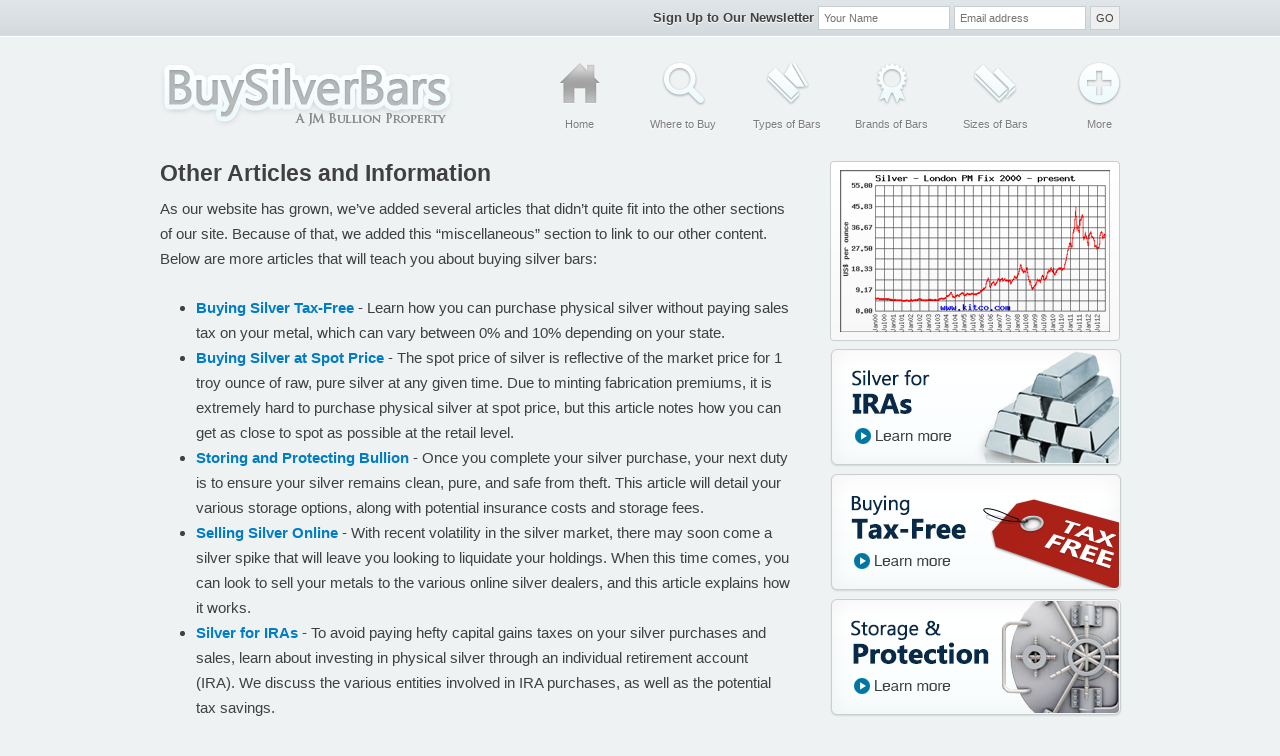

--- FILE ---
content_type: text/html; charset=UTF-8
request_url: http://www.buysilverbars.com/articles/
body_size: 3990
content:
<!DOCTYPE html>
<!--[if IE 7]>
<html class="ie ie7" lang="en-US" prefix="og: http://ogp.me/ns# fb: http://ogp.me/ns/fb#">
<![endif]-->
<!--[if IE 8]>
<html class="ie ie8" lang="en-US" prefix="og: http://ogp.me/ns# fb: http://ogp.me/ns/fb#">
<![endif]-->
<!--[if !(IE 7) | !(IE 8)  ]><!-->
<html lang="en-US" prefix="og: http://ogp.me/ns# fb: http://ogp.me/ns/fb#">
<!--<![endif]-->
<head>
    
	<meta charset="UTF-8" />
	<meta name="viewport" content="width=device-width" />
	<title>BuySilverBars.com Articles | More Info on Buying Silver Bars</title>
	<link rel="profile" href="http://gmpg.org/xfn/11" />
		<!--[if lt IE 9]>
	<script src="http://www.buysilverbars.com/wp-content/themes/buysilverbars/js/html5.js" type="text/javascript"></script>
	<![endif]-->
	
<!-- SEO Ultimate (http://www.seodesignsolutions.com/wordpress-seo/) -->
	<meta name="description" content="Read our miscellaneous articles about buying silver bars both online and offline." />
	<meta property="og:type" content="article" />
	<meta property="og:title" content="Other Articles and Information" />
	<meta property="og:description" content="Read our miscellaneous articles about buying silver bars both online and offline." />
	<meta property="og:url" content="http://www.buysilverbars.com/articles/" />
	<meta property="article:published_time" content="2012-12-13" />
	<meta property="article:modified_time" content="2018-01-30" />
	<meta property="og:site_name" content="Buy Silver Bars" />
	<meta name="twitter:card" content="summary" />
<!-- /SEO Ultimate -->

<link rel="alternate" type="application/rss+xml" title="Buy Silver Bars &raquo; Feed" href="http://www.buysilverbars.com/feed/" />
<link rel="alternate" type="application/rss+xml" title="Buy Silver Bars &raquo; Comments Feed" href="http://www.buysilverbars.com/comments/feed/" />
<link rel="alternate" type="application/rss+xml" title="Buy Silver Bars &raquo; Other Articles and Information Comments Feed" href="http://www.buysilverbars.com/articles/feed/" />
<link rel='stylesheet' id='wp-customer-reviews-css'  href='http://www.buysilverbars.com/wp-content/plugins/wp-customer-reviews/wp-customer-reviews.css?ver=2.4.7' type='text/css' media='all' />
<link rel='stylesheet' id='twentytwelve-fonts-css'  href='http://fonts.googleapis.com/css?family=Open+Sans:400italic,700italic,400,700&#038;subset=latin,latin-ext' type='text/css' media='all' />
<link rel='stylesheet' id='twentytwelve-style-css'  href='http://www.buysilverbars.com/wp-content/themes/buysilverbars/style.css?ver=3.6' type='text/css' media='all' />
<!--[if lt IE 9]>
<link rel='stylesheet' id='twentytwelve-ie-css'  href='http://www.buysilverbars.com/wp-content/themes/buysilverbars/css/ie.css?ver=20121010' type='text/css' media='all' />
<![endif]-->
<script type='text/javascript' src='http://www.buysilverbars.com/wp-includes/js/jquery/jquery.js?ver=1.10.2'></script>
<script type='text/javascript' src='http://www.buysilverbars.com/wp-includes/js/jquery/jquery-migrate.min.js?ver=1.2.1'></script>
<script type='text/javascript' src='http://www.buysilverbars.com/wp-content/plugins/wp-customer-reviews/wp-customer-reviews.js?ver=2.4.7'></script>
<link rel="EditURI" type="application/rsd+xml" title="RSD" href="http://www.buysilverbars.com/xmlrpc.php?rsd" />
<link rel="wlwmanifest" type="application/wlwmanifest+xml" href="http://www.buysilverbars.com/wp-includes/wlwmanifest.xml" /> 
<link rel='prev' title='Engelhard Silver Bars' href='http://www.buysilverbars.com/brands-of-bars/engelhard/' />
<link rel='next' title='Tax Free Silver Investments' href='http://www.buysilverbars.com/articles/tax-free/' />
<meta name="generator" content="WordPress 3.6" />
<link rel='canonical' href='http://www.buysilverbars.com/articles/' />
	<style type="text/css">.recentcomments a{display:inline !important;padding:0 !important;margin:0 !important;}</style>
	<link rel="stylesheet" href="http://www.buysilverbars.com/wp-content/themes/buysilverbars/theme/theme.css" media="all">
	<script type="text/javascript" src="http://www.buysilverbars.com/wp-content/themes/buysilverbars/js/jquery.js"></script>
</head>

<body class="page page-id-167 page-parent page-template-default full-width custom-font-enabled single-author">
<div id="page-content">
	<div id="top-signup">
		<form method="post" action="http://buygoldbars.com/cc_form/add_contact.php">
			<input type="hidden" name="list_name" value="BuySilverBars.com">
			<input type="hidden" name="redirect" value="http://BuySilverBars.com">
			
			
			<span>Sign Up to Our Newsletter</span>
			<input type="text" name="first_name" placeholder="Your Name">
			<input type="text" name="email" placeholder="Email address">
			<input class="button" type="submit" name="go" value="GO">
		</form>
	</div>
	<header id="masthead" class="site-header" role="banner">
		<a href="http://www.buysilverbars.com/"><img src="http://www.buysilverbars.com/wp-content/themes/buysilverbars/theme/logo.png" alt="" ></a>
		<ul class="menu-icons">
			<li class="home"><a href="http://www.buysilverbars.com/">Home</a></li>
			<li class="where"><a href="http://www.buysilverbars.com/where-to-buy/">Where to Buy</a></li>
			<li class="types"><a href="http://www.buysilverbars.com/forms-of-bars/">Types of Bars</a></li>
			<li class="brands"><a href="http://www.buysilverbars.com/brands-of-bars/">Brands of Bars</a></li>
			<li class="sizes"><a href="http://www.buysilverbars.com/sizes-of-bars/">Sizes of Bars</a></li>
			<li class="more"><a href="http://www.buysilverbars.com/articles/">More</a></li>
		</ul>
	</header><!-- #masthead -->
		
	<div id="main" class="wrapper">
				<div id="secondary" class="widget-area" role="complementary">
			<div id="secondary-pad">
				<a href="#"><img src="http://www.buysilverbars.com/wp-content/themes/buysilverbars/theme/chart.png" alt="" /></a><br />
				<a href="http://www.buysilverbars.com/articles/ira/"><img src="http://www.buysilverbars.com/wp-content/themes/buysilverbars/theme/lm-ira.png" alt="" /></a><br />
				<a href="http://www.buysilverbars.com/articles/tax-free/"><img src="http://www.buysilverbars.com/wp-content/themes/buysilverbars/theme/lm-taxfree.png" alt="" /></a><br />
				<a href="http://www.buysilverbars.com/articles/storage-protection/"><img src="http://www.buysilverbars.com/wp-content/themes/buysilverbars/theme/lm-protection.png" alt="" /></a><br />
				<a href="http://www.buysilverbars.com/articles/selling-silver-bars/"><img src="http://www.buysilverbars.com/wp-content/themes/buysilverbars/theme/lm-sell.png" alt="" /></a><br />			
			</div>
		</div><!-- #secondary -->	
		<div id="primary" class="site-content">
			<div id="content" role="main">
	
				<h1 class="entry-title">Other Articles and Information</h1>
									
	<article id="post-167" class="post-167 page type-page status-publish hentry">

		<div class="entry-content">
			<p>As our website has grown, we&#8217;ve added several articles that didn&#8217;t quite fit into the other sections of our site. Because of that, we added this &#8220;miscellaneous&#8221; section to link to our other content. Below are more articles that will teach you about buying silver bars:</p>
<ul>
<li><strong><a href="http://www.buysilverbars.com/articles/tax-free/">Buying Silver Tax-Free</a></strong> - Learn how you can purchase physical silver without paying sales tax on your metal, which can vary between 0% and 10% depending on your state.</li>
<li><strong><a href="http://www.buysilverbars.com/articles/spot-price/">Buying Silver at Spot Price</a></strong> - The spot price of silver is reflective of the market price for 1 troy ounce of raw, pure silver at any given time. Due to minting fabrication premiums, it is extremely hard to purchase physical silver at spot price, but this article notes how you can get as close to spot as possible at the retail level.</li>
<li><strong><a href="http://www.buysilverbars.com/articles/storage-protection/">Storing and Protecting Bullion</a></strong> - Once you complete your silver purchase, your next duty is to ensure your silver remains clean, pure, and safe from theft. This article will detail your various storage options, along with potential insurance costs and storage fees.</li>
<li><strong><a href="http://www.buysilverbars.com/articles/selling-silver-bars/">Selling Silver Online</a></strong> - With recent volatility in the silver market, there may soon come a silver spike that will leave you looking to liquidate your holdings. When this time comes, you can look to sell your metals to the various online silver dealers, and this article explains how it works.</li>
<li><strong><a href="http://www.buysilverbars.com/articles/ira/">Silver for IRAs</a></strong> - To avoid paying hefty capital gains taxes on your silver purchases and sales, learn about investing in physical silver through an individual retirement account (IRA). We discuss the various entities involved in IRA purchases, as well as the potential tax savings.</li>
<li><strong><a href="http://www.buysilverbars.com/articles/free-shipping-insurance/">Buying Silver with Free Shipping</a></strong> - One hidden cost when shopping for silver online is the fees incurred for shipping and insurance. This article takes a look at how shipping fees can add up and make a seemingly low premium over spot actually much higher in reality. We also recommend where to buy silver online with free shipping.</li>
<li><strong><a href="http://www.buysilverbars.com/articles/paypal/">Buying Silver with PayPal</a></strong> - PayPal is a convenient online shopping payment method, but most online silver dealers do not accept PayPal, either due to fraud concerns or transactional fee concerns. This article shows you where you can buy silver online with your PayPal account.</li>
<li><strong><a href="http://www.buysilverbars.com/articles/credit-debit-cards/">Buying Silver with Credit and Debit Cards</a></strong> - Credit and debit cards are one of the easiest and most common ways to pay for online silver purchases, but that convenience comes at a cost. Read this article to learn more about processing fees, fraud concerns, and more.</li>
<li><strong><a href="http://www.buysilverbars.com/articles/bitcoin/">Buying Silver with Bitcoin</a></strong> - Bitcoin is a relatively new digital currency which provides total anonymity for your silver purchases. Learn more about using Bitcoin to privately purchase silver bullion online.</li>
<li><strong><a href="https://www.cryptoira.com/">CryptoIRA.com</a></strong> &#8211; Invest in bitcoin, ethereum, &amp; other cryptocurrencies within your IRA or 401(k)</li>
</ul>
<p>Please feel free to <a href="http://www.buysilverbars.com/contact/">reach out to us</a> with any suggestions for articles or further questions about buying silver online.</p>
<div id="wpcr_respond_1"></div>					</div><!-- .entry-content -->
		<footer class="entry-meta">
					</footer><!-- .entry-meta -->
	</article><!-- #post -->										
			</div><!-- #content -->
		</div><!-- #primary -->
	</div><!-- #main -->

	
</div><!-- #page -->

<footer id="footer">
	<div class="footer-content">
		<form class="leads" method="post" action="http://buygoldbars.com/cc_form/add_contact.php">
			<input type="hidden" name="list_name" value="BuySilverBars.com">
			<input type="hidden" name="redirect" value="http://BuySilverBars.com">
			<h4>BuySilverBars.com Newsletter Sign Up</h4>
			<p>
				Receive our Silver Buying Guide, as well as exclusive
				market updates and news, simply by entering your email below.
			</p>
			<p>
				<input type="text" name="first_name" placeholder="Your name">
				<input type="text" name="email" placeholder="Email address">
				<input type="submit" name="go" value="Subscribe" class="orangebutton">
			</p>
			<p>
				*We hate spam, and promise to never spam you
			</p>
		</form>
			
	
	
		<div class="footer-col">
			<h4>BuySilverBars.com</h4>
			<a href="http://www.buysilverbars.com/about-us/">About Us</a><br />
			<a href="http://www.buysilverbars.com/contact/">Contact Us</a><br />
<a href="http://www.buysilverbars.com/disclaimer/">Disclaimer</a><br />
		</div>
		<div class="footer-col">
			<h4>Sections</h4>
			<a href="http://www.buysilverbars.com/articles/ira/">IRA</a><br />
			<a href="http://www.buysilverbars.com/news/silver-updates/">Market Updates</a><br />
			<a href="http://www.buysilverbars.com/articles/">Learning Center</a><br />
		</div>
		<div class="footer-col some">
			<h4>Get in Touch</h4>
	        <a href="#"><img src="http://www.buysilverbars.com/wp-content/themes/buysilverbars/theme/some-fb.png"> Facebook</a><br />
	        <a href="#"><img src="http://www.buysilverbars.com/wp-content/themes/buysilverbars/theme/some-tw.png"> Twitter</a><br />
	        <a href="#"><img src="http://www.buysilverbars.com/wp-content/themes/buysilverbars/theme/some-goog.png"> Google +</a><br />
	        <a href="#"><img src="http://www.buysilverbars.com/wp-content/themes/buysilverbars/theme/some-li.png"> LinkedIn</a><br />
		</div>
		
		<br style="clear:both">
		
		<div class="border"></div>
		
		<div class="copy">
			<p class="left">
				&copy; 2026 BuySilverBars.com. All Rights Reserved.
			</p>
			<p class="right">

			</p>
		</div>
	</div>
</footer>

<div id="su-footer-links" style="text-align: center;"></div><script type='text/javascript' src='http://s0.wp.com/wp-content/js/devicepx-jetpack.js?ver=202604'></script>
<script type='text/javascript' src='http://www.buysilverbars.com/wp-content/themes/buysilverbars/js/navigation.js?ver=1.0'></script>
</body>
</html>

--- FILE ---
content_type: text/css
request_url: http://www.buysilverbars.com/wp-content/themes/buysilverbars/theme/theme.css
body_size: 1713
content:
body {
	background: #eff2f3;
	color: #404040;
	font-size:15px;
	line-height:25px;
}
#top-signup {
	background-color: #dae0e4;
	background-image: -moz-linear-gradient(top, #e0e6ea, #d3dadd);
	background-image: -webkit-gradient(linear, 0 0, 0 100%, from(#e0e6ea), to(#d3dadd));
	background-image: -webkit-linear-gradient(top, #e0e6ea, #d3dadd);
	background-image: -o-linear-gradient(top, #e0e6ea, #d3dadd);
	background-image: linear-gradient(to bottom, #e0e6ea, #d3dadd);
	background-repeat: repeat-x;
	filter: progid:DXImageTransform.Microsoft.gradient(startColorstr='#e0e6ea', endColorstr='#d3dadd', GradientType=0);
	filter: progid:DXImageTransform.Microsoft.gradient(enabled=false);
	border-bottom: 1px solid #fff;
	height:36px;
	line-height:36px;
	font-size:13px;
}
#top-signup form {
	width: 960px;
	text-align:right;
	margin:auto;
}
#top-signup input {
	border: 1px solid #c8cfd2;
	-webkit-border-radius: 0px;
	-moz-border-radius: 0px;
	border-radius: 0px;
	color: #404040;
	font-size:11px;
	padding: 5px;
	margin: 0px;
}
#top-signup button {
	border: 1px solid #c8cfd2;
	background: #fffef8;
	color: #404040;
	-webkit-border-radius: 3px;
	-moz-border-radius: 3px;
	border-radius: 3px;	
	padding-top:5px;
	padding-bottom: 6px;
	font-weight:bold;
}
#top-signup span {
	font-weight:bold;
	color: #404040;
	-moz-text-shadow: 0px 1px 1px #fff;
	-webkit-text-shadow: 0px 1px 1px #fff;
	text-shadow: 0px 1px 1px #fff;

}
#masthead {
	width:960px;
	margin:auto;
}
#masthead ul.menu-icons {
	list-style:none;
	margin:0px;
	padding:0px;
	width: 660px;
	display:inline-block;
	text-align: right;
}
#masthead ul.menu-icons li a,#masthead ul.menu-icons li  {
	width:80px;
	margin-left:20px;
	display:inline-block;
	text-align:center;
}
#masthead ul.menu-icons li a {
	padding-top:50px;
	background: no-repeat center top;
	color: #7d7d7d;
	text-decoration:none;
	font-size:11px;
	-moz-text-shadow: 0px 1px 1px #fff;
	-webkit-text-shadow: 0px 1px 1px #fff;
	text-shadow: 0px 1px 1px #fff;
}
#masthead ul.menu-icons li.home a {background-image: url("menu-home.png"); }
#masthead ul.menu-icons li.where a {background-image: url("menu-where.png"); }
#masthead ul.menu-icons li.types a {background-image: url("menu-types.png"); }
#masthead ul.menu-icons li.brands a {background-image: url("menu-brands.png"); }
#masthead ul.menu-icons li.sizes a {background-image: url("menu-sizes.png"); }
#masthead ul.menu-icons li.more a {background-image: url("menu-more.png"); }


#footer {
	clear: both;
	background: #b1ab9b url("footer.png") repeat;
	padding-top:40px;
	padding-bottom:60px;
	color: #fff;
	-moz-text-shadow: 0px 1px 1px #716d64;
	-webkit-text-shadow: 0px 1px 1px #716d64;
	text-shadow: 0px 1px 1px #716d64;
	margin-top:100px;
}
#footer a {
	color: #fff;
	text-decoration:none;
}
#footer .footer-content {
	width: 960px;
	margin: auto;
	font-size: 13px;
	line-height: 20px;
}
#footer .footer-content p {
	font-size: 13px;
	line-height: 20px;
	margin:0px;
}
#footer .border {
	border-top: 1px solid #a19d91;
	border-bottom: 1px solid #c0bbaf;
	margin-top:40px;
	margin-bottom:20px;
	clear: both;
}
#footer h4 {
	font-size:15px;
}
#footer .footer-col {
	width: 165px;
	float:left;
}
#footer .copy .left {
	float:left;
}
#footer .copy .right {
	float:right;
}
#footer .copy .right a {
	display:inline-block;
	margin-left:20px;
}
form.leads {
	width:380px;
	margin-right:80px;
	float:left;
	text-align:justify;
}
form.leads input[type="text"] {
	border-radius: 0px;
	width:123px;
}
form.leads input[type="submit"] {
	border-radius: 2px;
	width:94px;
	padding: 6px;	
}

a {
	text-decoration:none;
	color: #007dc5;
}
h1 {
	font-size: 23px;
	margin:0px;
	padding-bottom:10px;
}
h2 {
	font-size: 17px;
	margin-bottom: 10px;
}
p {
	font-size:15px;
	line-height:25px;
	margin-bottom: 10px;
}
.orangebutton {
	-webkit-border-radius: 4px;
	-moz-border-radius: 4px;
	border-radius: 4px;
	border:0px;
	border-bottom: 1px solid #f26522;
	border-top: 1px solid #feb202;

	

	color: #ffffff;
	text-shadow: 1px 1px 1px #d6651d;
	
	padding: 10px;
	padding-left:15px;
	padding-right:15px;
	font-weight:bold;
	
	background-color: #f36a21;
	background-image: -moz-linear-gradient(top, #f7911e, #f36a21);
	background-image: -webkit-gradient(linear, 0 0, 0 100%, from(#f7911e), to(#f36a21));
	background-image: -webkit-linear-gradient(top, #f7911e, #f36a21);
	background-image: -o-linear-gradient(top, #f7911e, #f36a21);
	background-image: linear-gradient(to bottom, #f7911e, #f36a21);
	background-repeat: repeat-x;
	filter: progid:DXImageTransform.Microsoft.gradient(startColorstr='#f7911e', endColorstr='#f36a21', GradientType=0);
	filter: progid:DXImageTransform.Microsoft.gradient(enabled=false);

}









#primary {
	float:left;
	width:630px;
	margin-top: 0px;
}
#secondary {
	width:290px;
	margin:0px;
}
.row-content {
	margin-left:auto;
	margin-right:auto;
	width:960px;
	padding-top:50px;
	padding-bottom:50px;
}




#main {
	width:960px;
	margin-left:auto;
	margin-right:auto;
}

[class*="cols"] {
	margin-left:25px;
	float:left;
}
[class*="cols"]:first-child {
	margin-left:0px;
}
.cols-1 {
	width:220px;
}
.cols-2 {
	width:465px;
}
.cols-3 {
	width:715px;
}
.cols-5 {
	width:170px;
}
.clearfix {clear:both;}




table thead tr {
	background-color: #dae0e4;
	background-image: -moz-linear-gradient(top, #e0e6ea, #d3dadd);
	background-image: -webkit-gradient(linear, 0 0, 0 100%, from(#e0e6ea), to(#d3dadd));
	background-image: -webkit-linear-gradient(top, #e0e6ea, #d3dadd);
	background-image: -o-linear-gradient(top, #e0e6ea, #d3dadd);
	background-image: linear-gradient(to bottom, #e0e6ea, #d3dadd);
	background-repeat: repeat-x;
	filter: progid:DXImageTransform.Microsoft.gradient(startColorstr='#e0e6ea', endColorstr='#d3dadd', GradientType=0);
	filter: progid:DXImageTransform.Microsoft.gradient(enabled=false);
	border-bottom: 1px solid #fff;

	-moz-text-shadow: 0px 1px 1px #fff;
	-webkit-text-shadow: 0px 1px 1px #fff;
	text-shadow: 0px 1px 1px #fff;
	
}
table thead th {
	font-weight:bold;
	color:#534f3c;
	padding: 20px;
	padding-top:15px;
	padding-bottom:15px;
}
table tbody tr {
	border-bottom: 1px solid #c8cfd2;
	background-color: #fff;
	background-image: -moz-linear-gradient(top, #ffffff, #f8f8f9);
	background-image: -webkit-gradient(linear, 0 0, 0 100%, from(#ffffff), to(#f8f8f9));
	background-image: -webkit-linear-gradient(top, #ffffff, #f8f8f9);
	background-image: -o-linear-gradient(top, #ffffff, #f8f8f9);
	background-image: linear-gradient(to bottom, #ffffff, #f8f8f9);
	background-repeat: repeat-x;
	filter: progid:DXImageTransform.Microsoft.gradient(startColorstr='#ffffff', endColorstr='#f8f8f9', GradientType=0);
	filter: progid:DXImageTransform.Microsoft.gradient(enabled=false);

	
}
table tbody td {
	padding: 20px;
	padding-top:15px;
	padding-bottom:15px;
}


#secondary ul {
	border: 1px solid #c8cfd2;
	-webkit-border-radius: 4px;
	-moz-border-radius: 4px;
	border-radius: 4px;
	margin-bottom:20px;
}
#secondary ul li {
	border-bottom: 1px solid #c8cfd2;

	background-color: #fff;
	background-image: -moz-linear-gradient(top, #ffffff, #f8f8f9);
	background-image: -webkit-gradient(linear, 0 0, 0 100%, from(#ffffff), to(#f8f8f9));
	background-image: -webkit-linear-gradient(top, #ffffff, #f8f8f9);
	background-image: -o-linear-gradient(top, #ffffff, #f8f8f9);
	background-image: linear-gradient(to bottom, #ffffff, #f8f8f9);
	background-repeat: repeat-x;
	filter: progid:DXImageTransform.Microsoft.gradient(startColorstr='#ffffff', endColorstr='#f8f8f9', GradientType=0);
	filter: progid:DXImageTransform.Microsoft.gradient(enabled=false);
	
	font-size:15px;
	
	padding-left:20px;
	line-height:45px;
	height:45px;
}
#secondary ul li:first-child {
	font-weight:bold;
	color:#534f3c;
	

	background-color: #dae0e4;
	background-image: -moz-linear-gradient(top, #e0e6ea, #d3dadd);
	background-image: -webkit-gradient(linear, 0 0, 0 100%, from(#e0e6ea), to(#d3dadd));
	background-image: -webkit-linear-gradient(top, #e0e6ea, #d3dadd);
	background-image: -o-linear-gradient(top, #e0e6ea, #d3dadd);
	background-image: linear-gradient(to bottom, #e0e6ea, #d3dadd);
	background-repeat: repeat-x;
	filter: progid:DXImageTransform.Microsoft.gradient(startColorstr='#e0e6ea', endColorstr='#d3dadd', GradientType=0);
	filter: progid:DXImageTransform.Microsoft.gradient(enabled=false);
	border-bottom: 1px solid #fff;

	-moz-text-shadow: 0px 1px 1px #fff;
	-webkit-text-shadow: 0px 1px 1px #fff;
	text-shadow: 0px 1px 1px #fff;
	
	
	-moz-text-shadow: 0px 1px 1px #fff;
	-webkit-text-shadow: 0px 1px 1px #fff;
	text-shadow: 0px 1px 1px #fff;
	line-height:40px;
	height:40px;;
}
#secondary ul li:last-child {
	border:none;
}
#secondary ul li.top {
	background-color: #e9ffcc;
	background-image: -moz-linear-gradient(top, #efffd9, #e0ffb7);
	background-image: -webkit-gradient(linear, 0 0, 0 100%, from(#efffd9), to(#e0ffb7));
	background-image: -webkit-linear-gradient(top, #efffd9, #e0ffb7);
	background-image: -o-linear-gradient(top, #efffd9, #e0ffb7);
	background-image: linear-gradient(to bottom, #efffd9, #e0ffb7);
	background-repeat: repeat-x;
	filter: progid:DXImageTransform.Microsoft.gradient(startColorstr='#efffd9', endColorstr='#e0ffb7', GradientType=0);
	filter: progid:DXImageTransform.Microsoft.gradient(enabled=false);
}
#secondary ul li img {
	vertical-align: middle;
}
#secondary ul li.top img {
	margin-top: -12px;
	margin-bottom: -10px;
	margin-left: -15px;
}


.shortcode {
	border-top:1px solid #d8d4c0;
	border-bottom:1px solid #d8d4c0;
	background: #f9f9fa;
	padding:30px;
}
.shortcode .screenshot {
	float:right;
}
.shortcode .info {
	float:left;
}
.shortcode .info p {
	margin-top:20px;
	margin-bottom:20px;	
}

article ,.site-content article {
	margin-bottom: 0px;
	padding-bottom: 0px;
}